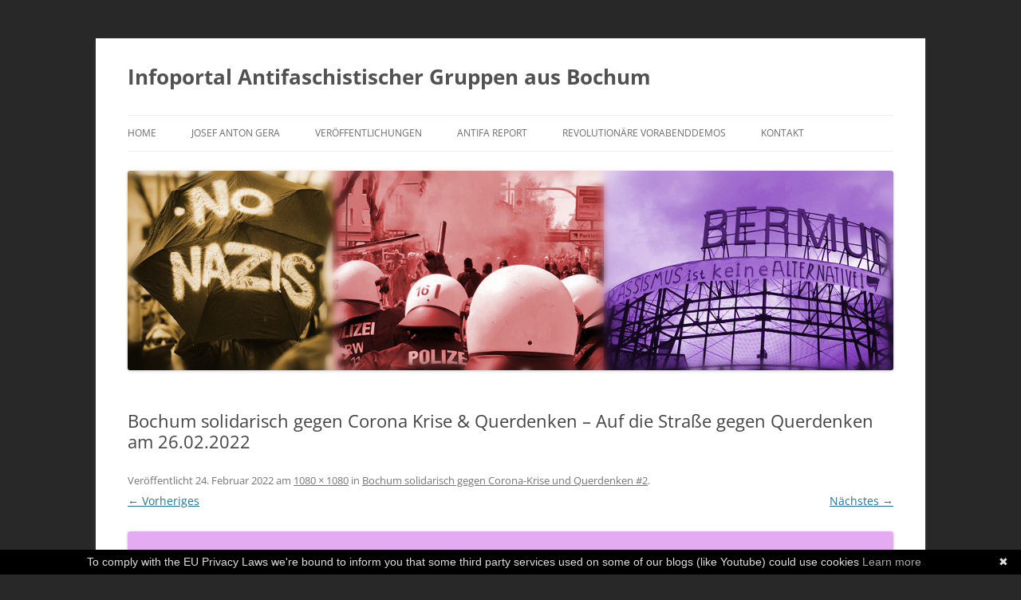

--- FILE ---
content_type: text/html; charset=UTF-8
request_url: https://antifabochum.noblogs.org/2022/02/bochum-solidarisch-gegen-corona-krise-und-querdenken-2/quer-2602-2/
body_size: 5894
content:
<!DOCTYPE html>
<html lang="de">
<head>
<meta charset="UTF-8" />
<meta name="viewport" content="width=device-width, initial-scale=1.0" />
<title>Bochum solidarisch gegen Corona Krise &amp; Querdenken &#8211; Auf die Straße gegen Querdenken am 26.02.2022 | Infoportal Antifaschistischer Gruppen aus Bochum</title>
<link rel="profile" href="https://gmpg.org/xfn/11" />
<link rel="pingback" href="https://antifabochum.noblogs.org/xmlrpc.php">
<meta name='robots' content='max-image-preview:large' />
<link rel="alternate" type="application/rss+xml" title="Infoportal Antifaschistischer Gruppen aus Bochum &raquo; Feed" href="https://antifabochum.noblogs.org/feed/" />
<link rel="alternate" type="application/rss+xml" title="Infoportal Antifaschistischer Gruppen aus Bochum &raquo; Kommentar-Feed" href="https://antifabochum.noblogs.org/comments/feed/" />
<link rel="alternate" title="oEmbed (JSON)" type="application/json+oembed" href="https://antifabochum.noblogs.org/wp-json/oembed/1.0/embed?url=https%3A%2F%2Fantifabochum.noblogs.org%2F2022%2F02%2Fbochum-solidarisch-gegen-corona-krise-und-querdenken-2%2Fquer-2602-2%2F" />
<link rel="alternate" title="oEmbed (XML)" type="text/xml+oembed" href="https://antifabochum.noblogs.org/wp-json/oembed/1.0/embed?url=https%3A%2F%2Fantifabochum.noblogs.org%2F2022%2F02%2Fbochum-solidarisch-gegen-corona-krise-und-querdenken-2%2Fquer-2602-2%2F&#038;format=xml" />
<style id='wp-img-auto-sizes-contain-inline-css' type='text/css'>
img:is([sizes=auto i],[sizes^="auto," i]){contain-intrinsic-size:3000px 1500px}
/*# sourceURL=wp-img-auto-sizes-contain-inline-css */
</style>
<style id='wp-block-library-inline-css' type='text/css'>
:root{--wp-block-synced-color:#7a00df;--wp-block-synced-color--rgb:122,0,223;--wp-bound-block-color:var(--wp-block-synced-color);--wp-editor-canvas-background:#ddd;--wp-admin-theme-color:#007cba;--wp-admin-theme-color--rgb:0,124,186;--wp-admin-theme-color-darker-10:#006ba1;--wp-admin-theme-color-darker-10--rgb:0,107,160.5;--wp-admin-theme-color-darker-20:#005a87;--wp-admin-theme-color-darker-20--rgb:0,90,135;--wp-admin-border-width-focus:2px}@media (min-resolution:192dpi){:root{--wp-admin-border-width-focus:1.5px}}.wp-element-button{cursor:pointer}:root .has-very-light-gray-background-color{background-color:#eee}:root .has-very-dark-gray-background-color{background-color:#313131}:root .has-very-light-gray-color{color:#eee}:root .has-very-dark-gray-color{color:#313131}:root .has-vivid-green-cyan-to-vivid-cyan-blue-gradient-background{background:linear-gradient(135deg,#00d084,#0693e3)}:root .has-purple-crush-gradient-background{background:linear-gradient(135deg,#34e2e4,#4721fb 50%,#ab1dfe)}:root .has-hazy-dawn-gradient-background{background:linear-gradient(135deg,#faaca8,#dad0ec)}:root .has-subdued-olive-gradient-background{background:linear-gradient(135deg,#fafae1,#67a671)}:root .has-atomic-cream-gradient-background{background:linear-gradient(135deg,#fdd79a,#004a59)}:root .has-nightshade-gradient-background{background:linear-gradient(135deg,#330968,#31cdcf)}:root .has-midnight-gradient-background{background:linear-gradient(135deg,#020381,#2874fc)}:root{--wp--preset--font-size--normal:16px;--wp--preset--font-size--huge:42px}.has-regular-font-size{font-size:1em}.has-larger-font-size{font-size:2.625em}.has-normal-font-size{font-size:var(--wp--preset--font-size--normal)}.has-huge-font-size{font-size:var(--wp--preset--font-size--huge)}.has-text-align-center{text-align:center}.has-text-align-left{text-align:left}.has-text-align-right{text-align:right}.has-fit-text{white-space:nowrap!important}#end-resizable-editor-section{display:none}.aligncenter{clear:both}.items-justified-left{justify-content:flex-start}.items-justified-center{justify-content:center}.items-justified-right{justify-content:flex-end}.items-justified-space-between{justify-content:space-between}.screen-reader-text{border:0;clip-path:inset(50%);height:1px;margin:-1px;overflow:hidden;padding:0;position:absolute;width:1px;word-wrap:normal!important}.screen-reader-text:focus{background-color:#ddd;clip-path:none;color:#444;display:block;font-size:1em;height:auto;left:5px;line-height:normal;padding:15px 23px 14px;text-decoration:none;top:5px;width:auto;z-index:100000}html :where(.has-border-color){border-style:solid}html :where([style*=border-top-color]){border-top-style:solid}html :where([style*=border-right-color]){border-right-style:solid}html :where([style*=border-bottom-color]){border-bottom-style:solid}html :where([style*=border-left-color]){border-left-style:solid}html :where([style*=border-width]){border-style:solid}html :where([style*=border-top-width]){border-top-style:solid}html :where([style*=border-right-width]){border-right-style:solid}html :where([style*=border-bottom-width]){border-bottom-style:solid}html :where([style*=border-left-width]){border-left-style:solid}html :where(img[class*=wp-image-]){height:auto;max-width:100%}:where(figure){margin:0 0 1em}html :where(.is-position-sticky){--wp-admin--admin-bar--position-offset:var(--wp-admin--admin-bar--height,0px)}@media screen and (max-width:600px){html :where(.is-position-sticky){--wp-admin--admin-bar--position-offset:0px}}

/*# sourceURL=wp-block-library-inline-css */
</style><style id='global-styles-inline-css' type='text/css'>
:root{--wp--preset--aspect-ratio--square: 1;--wp--preset--aspect-ratio--4-3: 4/3;--wp--preset--aspect-ratio--3-4: 3/4;--wp--preset--aspect-ratio--3-2: 3/2;--wp--preset--aspect-ratio--2-3: 2/3;--wp--preset--aspect-ratio--16-9: 16/9;--wp--preset--aspect-ratio--9-16: 9/16;--wp--preset--color--black: #000000;--wp--preset--color--cyan-bluish-gray: #abb8c3;--wp--preset--color--white: #fff;--wp--preset--color--pale-pink: #f78da7;--wp--preset--color--vivid-red: #cf2e2e;--wp--preset--color--luminous-vivid-orange: #ff6900;--wp--preset--color--luminous-vivid-amber: #fcb900;--wp--preset--color--light-green-cyan: #7bdcb5;--wp--preset--color--vivid-green-cyan: #00d084;--wp--preset--color--pale-cyan-blue: #8ed1fc;--wp--preset--color--vivid-cyan-blue: #0693e3;--wp--preset--color--vivid-purple: #9b51e0;--wp--preset--color--blue: #21759b;--wp--preset--color--dark-gray: #444;--wp--preset--color--medium-gray: #9f9f9f;--wp--preset--color--light-gray: #e6e6e6;--wp--preset--gradient--vivid-cyan-blue-to-vivid-purple: linear-gradient(135deg,rgb(6,147,227) 0%,rgb(155,81,224) 100%);--wp--preset--gradient--light-green-cyan-to-vivid-green-cyan: linear-gradient(135deg,rgb(122,220,180) 0%,rgb(0,208,130) 100%);--wp--preset--gradient--luminous-vivid-amber-to-luminous-vivid-orange: linear-gradient(135deg,rgb(252,185,0) 0%,rgb(255,105,0) 100%);--wp--preset--gradient--luminous-vivid-orange-to-vivid-red: linear-gradient(135deg,rgb(255,105,0) 0%,rgb(207,46,46) 100%);--wp--preset--gradient--very-light-gray-to-cyan-bluish-gray: linear-gradient(135deg,rgb(238,238,238) 0%,rgb(169,184,195) 100%);--wp--preset--gradient--cool-to-warm-spectrum: linear-gradient(135deg,rgb(74,234,220) 0%,rgb(151,120,209) 20%,rgb(207,42,186) 40%,rgb(238,44,130) 60%,rgb(251,105,98) 80%,rgb(254,248,76) 100%);--wp--preset--gradient--blush-light-purple: linear-gradient(135deg,rgb(255,206,236) 0%,rgb(152,150,240) 100%);--wp--preset--gradient--blush-bordeaux: linear-gradient(135deg,rgb(254,205,165) 0%,rgb(254,45,45) 50%,rgb(107,0,62) 100%);--wp--preset--gradient--luminous-dusk: linear-gradient(135deg,rgb(255,203,112) 0%,rgb(199,81,192) 50%,rgb(65,88,208) 100%);--wp--preset--gradient--pale-ocean: linear-gradient(135deg,rgb(255,245,203) 0%,rgb(182,227,212) 50%,rgb(51,167,181) 100%);--wp--preset--gradient--electric-grass: linear-gradient(135deg,rgb(202,248,128) 0%,rgb(113,206,126) 100%);--wp--preset--gradient--midnight: linear-gradient(135deg,rgb(2,3,129) 0%,rgb(40,116,252) 100%);--wp--preset--font-size--small: 13px;--wp--preset--font-size--medium: 20px;--wp--preset--font-size--large: 36px;--wp--preset--font-size--x-large: 42px;--wp--preset--spacing--20: 0.44rem;--wp--preset--spacing--30: 0.67rem;--wp--preset--spacing--40: 1rem;--wp--preset--spacing--50: 1.5rem;--wp--preset--spacing--60: 2.25rem;--wp--preset--spacing--70: 3.38rem;--wp--preset--spacing--80: 5.06rem;--wp--preset--shadow--natural: 6px 6px 9px rgba(0, 0, 0, 0.2);--wp--preset--shadow--deep: 12px 12px 50px rgba(0, 0, 0, 0.4);--wp--preset--shadow--sharp: 6px 6px 0px rgba(0, 0, 0, 0.2);--wp--preset--shadow--outlined: 6px 6px 0px -3px rgb(255, 255, 255), 6px 6px rgb(0, 0, 0);--wp--preset--shadow--crisp: 6px 6px 0px rgb(0, 0, 0);}:where(.is-layout-flex){gap: 0.5em;}:where(.is-layout-grid){gap: 0.5em;}body .is-layout-flex{display: flex;}.is-layout-flex{flex-wrap: wrap;align-items: center;}.is-layout-flex > :is(*, div){margin: 0;}body .is-layout-grid{display: grid;}.is-layout-grid > :is(*, div){margin: 0;}:where(.wp-block-columns.is-layout-flex){gap: 2em;}:where(.wp-block-columns.is-layout-grid){gap: 2em;}:where(.wp-block-post-template.is-layout-flex){gap: 1.25em;}:where(.wp-block-post-template.is-layout-grid){gap: 1.25em;}.has-black-color{color: var(--wp--preset--color--black) !important;}.has-cyan-bluish-gray-color{color: var(--wp--preset--color--cyan-bluish-gray) !important;}.has-white-color{color: var(--wp--preset--color--white) !important;}.has-pale-pink-color{color: var(--wp--preset--color--pale-pink) !important;}.has-vivid-red-color{color: var(--wp--preset--color--vivid-red) !important;}.has-luminous-vivid-orange-color{color: var(--wp--preset--color--luminous-vivid-orange) !important;}.has-luminous-vivid-amber-color{color: var(--wp--preset--color--luminous-vivid-amber) !important;}.has-light-green-cyan-color{color: var(--wp--preset--color--light-green-cyan) !important;}.has-vivid-green-cyan-color{color: var(--wp--preset--color--vivid-green-cyan) !important;}.has-pale-cyan-blue-color{color: var(--wp--preset--color--pale-cyan-blue) !important;}.has-vivid-cyan-blue-color{color: var(--wp--preset--color--vivid-cyan-blue) !important;}.has-vivid-purple-color{color: var(--wp--preset--color--vivid-purple) !important;}.has-black-background-color{background-color: var(--wp--preset--color--black) !important;}.has-cyan-bluish-gray-background-color{background-color: var(--wp--preset--color--cyan-bluish-gray) !important;}.has-white-background-color{background-color: var(--wp--preset--color--white) !important;}.has-pale-pink-background-color{background-color: var(--wp--preset--color--pale-pink) !important;}.has-vivid-red-background-color{background-color: var(--wp--preset--color--vivid-red) !important;}.has-luminous-vivid-orange-background-color{background-color: var(--wp--preset--color--luminous-vivid-orange) !important;}.has-luminous-vivid-amber-background-color{background-color: var(--wp--preset--color--luminous-vivid-amber) !important;}.has-light-green-cyan-background-color{background-color: var(--wp--preset--color--light-green-cyan) !important;}.has-vivid-green-cyan-background-color{background-color: var(--wp--preset--color--vivid-green-cyan) !important;}.has-pale-cyan-blue-background-color{background-color: var(--wp--preset--color--pale-cyan-blue) !important;}.has-vivid-cyan-blue-background-color{background-color: var(--wp--preset--color--vivid-cyan-blue) !important;}.has-vivid-purple-background-color{background-color: var(--wp--preset--color--vivid-purple) !important;}.has-black-border-color{border-color: var(--wp--preset--color--black) !important;}.has-cyan-bluish-gray-border-color{border-color: var(--wp--preset--color--cyan-bluish-gray) !important;}.has-white-border-color{border-color: var(--wp--preset--color--white) !important;}.has-pale-pink-border-color{border-color: var(--wp--preset--color--pale-pink) !important;}.has-vivid-red-border-color{border-color: var(--wp--preset--color--vivid-red) !important;}.has-luminous-vivid-orange-border-color{border-color: var(--wp--preset--color--luminous-vivid-orange) !important;}.has-luminous-vivid-amber-border-color{border-color: var(--wp--preset--color--luminous-vivid-amber) !important;}.has-light-green-cyan-border-color{border-color: var(--wp--preset--color--light-green-cyan) !important;}.has-vivid-green-cyan-border-color{border-color: var(--wp--preset--color--vivid-green-cyan) !important;}.has-pale-cyan-blue-border-color{border-color: var(--wp--preset--color--pale-cyan-blue) !important;}.has-vivid-cyan-blue-border-color{border-color: var(--wp--preset--color--vivid-cyan-blue) !important;}.has-vivid-purple-border-color{border-color: var(--wp--preset--color--vivid-purple) !important;}.has-vivid-cyan-blue-to-vivid-purple-gradient-background{background: var(--wp--preset--gradient--vivid-cyan-blue-to-vivid-purple) !important;}.has-light-green-cyan-to-vivid-green-cyan-gradient-background{background: var(--wp--preset--gradient--light-green-cyan-to-vivid-green-cyan) !important;}.has-luminous-vivid-amber-to-luminous-vivid-orange-gradient-background{background: var(--wp--preset--gradient--luminous-vivid-amber-to-luminous-vivid-orange) !important;}.has-luminous-vivid-orange-to-vivid-red-gradient-background{background: var(--wp--preset--gradient--luminous-vivid-orange-to-vivid-red) !important;}.has-very-light-gray-to-cyan-bluish-gray-gradient-background{background: var(--wp--preset--gradient--very-light-gray-to-cyan-bluish-gray) !important;}.has-cool-to-warm-spectrum-gradient-background{background: var(--wp--preset--gradient--cool-to-warm-spectrum) !important;}.has-blush-light-purple-gradient-background{background: var(--wp--preset--gradient--blush-light-purple) !important;}.has-blush-bordeaux-gradient-background{background: var(--wp--preset--gradient--blush-bordeaux) !important;}.has-luminous-dusk-gradient-background{background: var(--wp--preset--gradient--luminous-dusk) !important;}.has-pale-ocean-gradient-background{background: var(--wp--preset--gradient--pale-ocean) !important;}.has-electric-grass-gradient-background{background: var(--wp--preset--gradient--electric-grass) !important;}.has-midnight-gradient-background{background: var(--wp--preset--gradient--midnight) !important;}.has-small-font-size{font-size: var(--wp--preset--font-size--small) !important;}.has-medium-font-size{font-size: var(--wp--preset--font-size--medium) !important;}.has-large-font-size{font-size: var(--wp--preset--font-size--large) !important;}.has-x-large-font-size{font-size: var(--wp--preset--font-size--x-large) !important;}
/*# sourceURL=global-styles-inline-css */
</style>

<style id='classic-theme-styles-inline-css' type='text/css'>
/*! This file is auto-generated */
.wp-block-button__link{color:#fff;background-color:#32373c;border-radius:9999px;box-shadow:none;text-decoration:none;padding:calc(.667em + 2px) calc(1.333em + 2px);font-size:1.125em}.wp-block-file__button{background:#32373c;color:#fff;text-decoration:none}
/*# sourceURL=/wp-includes/css/classic-themes.min.css */
</style>
<link rel='stylesheet' id='wp-syntax-css-css' href='https://antifabochum.noblogs.org/wp-content/plugins/wp-syntax/css/wp-syntax.css?ver=1.2' type='text/css' media='all' />
<link rel='stylesheet' id='twentytwelve-fonts-css' href='https://antifabochum.noblogs.org/wp-content/themes/twentytwelve/fonts/font-open-sans.css?ver=20230328' type='text/css' media='all' />
<link rel='stylesheet' id='twentytwelve-style-css' href='https://antifabochum.noblogs.org/wp-content/themes/twentytwelve/style.css?ver=20251202' type='text/css' media='all' />
<link rel='stylesheet' id='twentytwelve-block-style-css' href='https://antifabochum.noblogs.org/wp-content/themes/twentytwelve/css/blocks.css?ver=20251031' type='text/css' media='all' />
<script type="text/javascript" src="https://antifabochum.noblogs.org/wp-includes/js/jquery/jquery.min.js?ver=3.7.1" id="jquery-core-js"></script>
<script type="text/javascript" src="https://antifabochum.noblogs.org/wp-includes/js/jquery/jquery-migrate.min.js?ver=3.4.1" id="jquery-migrate-js"></script>
<script type="text/javascript" src="https://antifabochum.noblogs.org/wp-content/themes/twentytwelve/js/navigation.js?ver=20250303" id="twentytwelve-navigation-js" defer="defer" data-wp-strategy="defer"></script>
<link rel="https://api.w.org/" href="https://antifabochum.noblogs.org/wp-json/" /><link rel="alternate" title="JSON" type="application/json" href="https://antifabochum.noblogs.org/wp-json/wp/v2/media/5389" /><link rel="EditURI" type="application/rsd+xml" title="RSD" href="https://antifabochum.noblogs.org/xmlrpc.php?rsd" />
<meta name="generator" content="WordPress 6.9" />
<link rel="canonical" href="https://antifabochum.noblogs.org/2022/02/bochum-solidarisch-gegen-corona-krise-und-querdenken-2/quer-2602-2/" />
<link rel='shortlink' href='https://antifabochum.noblogs.org/?p=5389' />
<meta property="fediverse:creator" name="fediverse:creator" content="bochum@antifabochum.noblogs.org" />
<style type="text/css" id="custom-background-css">
body.custom-background { background-color: #282828; }
</style>
			<style type="text/css" id="wp-custom-css">
			
		</style>
		</head>

<body class="attachment wp-singular attachment-template-default single single-attachment postid-5389 attachmentid-5389 attachment-jpeg custom-background wp-embed-responsive wp-theme-twentytwelve custom-font-enabled single-author">
<div id="page" class="hfeed site">
	<a class="screen-reader-text skip-link" href="#content">Zum Inhalt springen</a>
	<header id="masthead" class="site-header">
		<hgroup>
							<h1 class="site-title"><a href="https://antifabochum.noblogs.org/" rel="home" >Infoportal Antifaschistischer Gruppen aus Bochum</a></h1>
						</hgroup>

		<nav id="site-navigation" class="main-navigation">
			<button class="menu-toggle">Menü</button>
			<div class="menu-menue-container"><ul id="menu-menue" class="nav-menu"><li id="menu-item-5507" class="menu-item menu-item-type-custom menu-item-object-custom menu-item-5507"><a href="https://antifabochum.noblogs.org/category/blog/">Home</a></li>
<li id="menu-item-5665" class="menu-item menu-item-type-taxonomy menu-item-object-category menu-item-5665"><a href="https://antifabochum.noblogs.org/category/josef-anton-gera/">Josef Anton Gera</a></li>
<li id="menu-item-5668" class="menu-item menu-item-type-taxonomy menu-item-object-category menu-item-has-children menu-item-5668"><a href="https://antifabochum.noblogs.org/category/veroeffentlichungen/">Veröffentlichungen</a>
<ul class="sub-menu">
	<li id="menu-item-5669" class="menu-item menu-item-type-taxonomy menu-item-object-category menu-item-5669"><a href="https://antifabochum.noblogs.org/category/veroeffentlichungen/aufrufe/">Aufrufe / Veranstaltungen</a></li>
	<li id="menu-item-5671" class="menu-item menu-item-type-taxonomy menu-item-object-category menu-item-5671"><a href="https://antifabochum.noblogs.org/category/veroeffentlichungen/recherche/">Recherche</a></li>
	<li id="menu-item-6030" class="menu-item menu-item-type-taxonomy menu-item-object-category menu-item-6030"><a href="https://antifabochum.noblogs.org/category/veroeffentlichungen/topa/">Tode bei Polizeieinsätzen</a></li>
	<li id="menu-item-5660" class="menu-item menu-item-type-taxonomy menu-item-object-category menu-item-5660"><a href="https://antifabochum.noblogs.org/category/veroeffentlichungen/wahlen/">Wahlen</a></li>
	<li id="menu-item-5670" class="menu-item menu-item-type-taxonomy menu-item-object-category menu-item-5670"><a href="https://antifabochum.noblogs.org/category/veroeffentlichungen/pressemitteilungen/">Pressemitteilungen</a></li>
	<li id="menu-item-5674" class="menu-item menu-item-type-taxonomy menu-item-object-category menu-item-5674"><a href="https://antifabochum.noblogs.org/category/veroeffentlichungen/berichte/">Berichte</a></li>
	<li id="menu-item-5672" class="menu-item menu-item-type-taxonomy menu-item-object-category menu-item-5672"><a href="https://antifabochum.noblogs.org/category/veroeffentlichungen/redebeitraege/">Redebeiträge</a></li>
</ul>
</li>
<li id="menu-item-5642" class="menu-item menu-item-type-taxonomy menu-item-object-category menu-item-5642"><a href="https://antifabochum.noblogs.org/category/antifa-report/">Antifa Report</a></li>
<li id="menu-item-5508" class="menu-item menu-item-type-taxonomy menu-item-object-category menu-item-has-children menu-item-5508"><a href="https://antifabochum.noblogs.org/category/revolutionaere-vorabenddemo/">Revolutionäre Vorabenddemos</a>
<ul class="sub-menu">
	<li id="menu-item-5966" class="menu-item menu-item-type-taxonomy menu-item-object-category menu-item-5966"><a href="https://antifabochum.noblogs.org/category/revolutionaere-vorabenddemo/vorabenddemo-2023/">Vorabenddemo 2023</a></li>
	<li id="menu-item-5846" class="menu-item menu-item-type-taxonomy menu-item-object-category menu-item-5846"><a href="https://antifabochum.noblogs.org/category/revolutionaere-vorabenddemo/vorabenddemo-2022/">Vorabenddemo 2022</a></li>
	<li id="menu-item-5845" class="menu-item menu-item-type-taxonomy menu-item-object-category menu-item-5845"><a href="https://antifabochum.noblogs.org/category/revolutionaere-vorabenddemo/vorabenddemo-2021/">Vorabenddemo 2021</a></li>
	<li id="menu-item-5844" class="menu-item menu-item-type-taxonomy menu-item-object-category menu-item-5844"><a href="https://antifabochum.noblogs.org/category/revolutionaere-vorabenddemo/vorabenddemo-2020/">Vorabenddemo 2020</a></li>
	<li id="menu-item-5843" class="menu-item menu-item-type-taxonomy menu-item-object-category menu-item-5843"><a href="https://antifabochum.noblogs.org/category/revolutionaere-vorabenddemo/vorabenddemo-2019/">Vorabenddemo 2019</a></li>
	<li id="menu-item-5842" class="menu-item menu-item-type-taxonomy menu-item-object-category menu-item-5842"><a href="https://antifabochum.noblogs.org/category/revolutionaere-vorabenddemo/vorabenddemo-2018/">Vorabenddemo 2018</a></li>
	<li id="menu-item-5841" class="menu-item menu-item-type-taxonomy menu-item-object-category menu-item-5841"><a href="https://antifabochum.noblogs.org/category/revolutionaere-vorabenddemo/vorabenddemo-2017/">Vorabenddemo 2017</a></li>
	<li id="menu-item-5840" class="menu-item menu-item-type-taxonomy menu-item-object-category menu-item-5840"><a href="https://antifabochum.noblogs.org/category/revolutionaere-vorabenddemo/vorabenddemo-2016/">Vorabenddemo 2016</a></li>
</ul>
</li>
<li id="menu-item-5723" class="menu-item menu-item-type-post_type menu-item-object-page menu-item-5723"><a href="https://antifabochum.noblogs.org/kontakt/">Kontakt</a></li>
</ul></div>		</nav><!-- #site-navigation -->

				<a href="https://antifabochum.noblogs.org/"  rel="home"><img src="https://antifabochum.noblogs.org/files/2016/05/header-2016.png" width="960" height="250" alt="Infoportal Antifaschistischer Gruppen aus Bochum" class="header-image" srcset="https://antifabochum.noblogs.org/files/2016/05/header-2016.png 960w, https://antifabochum.noblogs.org/files/2016/05/header-2016-300x78.png 300w, https://antifabochum.noblogs.org/files/2016/05/header-2016-624x163.png 624w" sizes="(max-width: 960px) 100vw, 960px" decoding="async" fetchpriority="high" /></a>
			</header><!-- #masthead -->

	<div id="main" class="wrapper">

	<div id="primary" class="site-content">
		<div id="content" role="main">

		
				<article id="post-5389" class="image-attachment post-5389 attachment type-attachment status-inherit hentry">
					<header class="entry-header">
						<h1 class="entry-title">Bochum solidarisch gegen Corona Krise &amp; Querdenken &#8211; Auf die Straße gegen Querdenken am 26.02.2022</h1>

						<footer class="entry-meta">
							<span class="meta-prep meta-prep-entry-date">Veröffentlicht </span> <span class="entry-date"><time class="entry-date" datetime="2022-02-24T14:08:52+01:00">24. Februar 2022</time></span> am <a href="https://antifabochum.noblogs.org/files/2022/02/quer-2602-1.jpg" title="Link zum Bild in Originalgröße">1080 &times; 1080</a> in <a href="https://antifabochum.noblogs.org/2022/02/bochum-solidarisch-gegen-corona-krise-und-querdenken-2/" title="Weiter zu Bochum solidarisch gegen Corona-Krise und Querdenken #2" rel="gallery">Bochum solidarisch gegen Corona-Krise und Querdenken #2</a>.													</footer><!-- .entry-meta -->

						<nav id="image-navigation" class="navigation">
							<span class="previous-image"><a href='https://antifabochum.noblogs.org/2022/02/bochum-solidarisch-gegen-corona-krise-und-querdenken-2/quer-2602/'>&larr; Vorheriges</a></span>
							<span class="next-image"><a href='https://antifabochum.noblogs.org/2022/02/bochum-solidarisch-gegen-corona-krise-und-querdenken-2/share-autori-2602/'>Nächstes &rarr;</a></span>
						</nav><!-- #image-navigation -->
					</header><!-- .entry-header -->

					<div class="entry-content">

						<div class="entry-attachment">
							<div class="attachment">
											<a href="https://antifabochum.noblogs.org/2022/02/bochum-solidarisch-gegen-corona-krise-und-querdenken-2/share-autori-2602/" title="Bochum solidarisch gegen Corona Krise &amp; Querdenken &#8211; Auf die Straße gegen Querdenken am 26.02.2022" rel="attachment">
									<img width="960" height="960" src="https://antifabochum.noblogs.org/files/2022/02/quer-2602-1-1024x1024.jpg" class="attachment-960x960 size-960x960" alt="" decoding="async" srcset="https://antifabochum.noblogs.org/files/2022/02/quer-2602-1-1024x1024.jpg 1024w, https://antifabochum.noblogs.org/files/2022/02/quer-2602-1-300x300.jpg 300w, https://antifabochum.noblogs.org/files/2022/02/quer-2602-1-150x150.jpg 150w, https://antifabochum.noblogs.org/files/2022/02/quer-2602-1-768x768.jpg 768w, https://antifabochum.noblogs.org/files/2022/02/quer-2602-1-624x624.jpg 624w, https://antifabochum.noblogs.org/files/2022/02/quer-2602-1.jpg 1080w" sizes="(max-width: 960px) 100vw, 960px" />								</a>

																<div class="entry-caption">
									<p>Bochum solidarisch gegen Corona Krise &amp; Querdenken &#8211; Auf die Straße gegen Querdenken am 26.02.2022</p>
								</div>
															</div><!-- .attachment -->

						</div><!-- .entry-attachment -->

						<div class="entry-description">
																				</div><!-- .entry-description -->

					</div><!-- .entry-content -->

				</article><!-- #post -->

				
<div id="comments" class="comments-area">

	
	
	
</div><!-- #comments .comments-area -->

			
		</div><!-- #content -->
	</div><!-- #primary -->

	</div><!-- #main .wrapper -->
	<footer id="colophon" role="contentinfo">
		<div class="site-info">
						<a class="privacy-policy-link" href="https://www.autistici.org/who/privacy-policy">Privacy policy</a><span role="separator" aria-hidden="true"></span>			<a href="https://de.wordpress.org/" class="imprint" title="Eine semantische, persönliche Publikationsplattform">
				Mit Stolz präsentiert von WordPress			</a>
		</div><!-- .site-info -->
	</footer><!-- #colophon -->
</div><!-- #page -->

<script type="speculationrules">
{"prefetch":[{"source":"document","where":{"and":[{"href_matches":"/*"},{"not":{"href_matches":["/wp-*.php","/wp-admin/*","/files/*","/wp-content/*","/wp-content/plugins/*","/wp-content/themes/twentytwelve/*","/*\\?(.+)"]}},{"not":{"selector_matches":"a[rel~=\"nofollow\"]"}},{"not":{"selector_matches":".no-prefetch, .no-prefetch a"}}]},"eagerness":"conservative"}]}
</script>
<script type="text/javascript" id="cookiebanner" data-moreinfo="https://noblogs.org/privacy" data-message="To comply with the EU Privacy Laws we're bound to inform you that some third party services used on some of our blogs (like Youtube) could use cookies"  src="https://antifabochum.noblogs.org/wp-content/plugins/eu-compliance/js/cookiebanner.js?ver=1.0.0" id="cookiebanner-js"></script>
<script type="text/javascript" src="https://antifabochum.noblogs.org/wp-content/plugins/wp-syntax/js/wp-syntax.js?ver=1.2" id="wp-syntax-js-js"></script>
</body>
</html>
